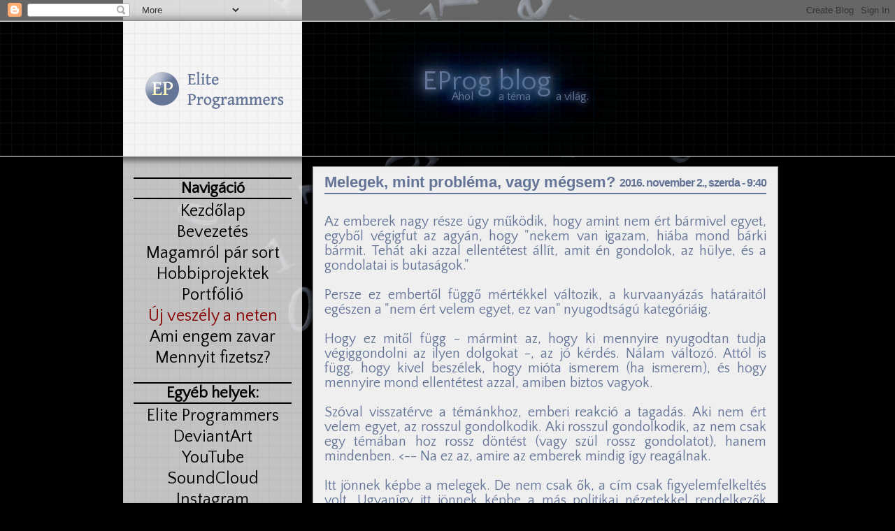

--- FILE ---
content_type: text/html; charset=UTF-8
request_url: https://www.eprog.dev/2016/11/melegek-mint-problema-vagy-megsem.html
body_size: 15953
content:
<!DOCTYPE html>
<html class='v2' dir='ltr' xmlns='http://www.w3.org/1999/xhtml' xmlns:b='http://www.google.com/2005/gml/b' xmlns:data='http://www.google.com/2005/gml/data' xmlns:expr='http://www.google.com/2005/gml/expr'>
<head>
<link href='https://www.blogger.com/static/v1/widgets/335934321-css_bundle_v2.css' rel='stylesheet' type='text/css'/>
<meta content='width=1100' name='viewport'/>
<meta content='text/html; charset=UTF-8' http-equiv='Content-Type'/>
<meta content='blogger' name='generator'/>
<link href='https://www.eprog.dev/favicon.ico' rel='icon' type='image/x-icon'/>
<link href='http://www.eprog.dev/2016/11/melegek-mint-problema-vagy-megsem.html' rel='canonical'/>
<link rel="alternate" type="application/atom+xml" title="EProg blog - Atom" href="https://www.eprog.dev/feeds/posts/default" />
<link rel="alternate" type="application/rss+xml" title="EProg blog - RSS" href="https://www.eprog.dev/feeds/posts/default?alt=rss" />
<link rel="service.post" type="application/atom+xml" title="EProg blog - Atom" href="https://www.blogger.com/feeds/43816742142733773/posts/default" />

<link rel="alternate" type="application/atom+xml" title="EProg blog - Atom" href="https://www.eprog.dev/feeds/8275341942019088165/comments/default" />
<!--Can't find substitution for tag [blog.ieCssRetrofitLinks]-->
<meta content='http://www.eprog.dev/2016/11/melegek-mint-problema-vagy-megsem.html' property='og:url'/>
<meta content='Melegek, mint probléma, vagy mégsem?' property='og:title'/>
<meta content='Az emberek nagy része úgy működik, hogy amint nem ért bármivel egyet, egyből végigfut az agyán, hogy &quot;nekem van igazam, hiába mond bárki bár...' property='og:description'/>
<title>EProg blog: Melegek, mint probléma, vagy mégsem?</title>
<style id='page-skin-1' type='text/css'><!--
/*
-----------------------------------------------
Blogger Template Style
Name:     Simple
Designer: Josh Peterson
URL:      www.noaesthetic.com
----------------------------------------------- */
/* Variable definitions
====================
<Variable name="keycolor" description="Main Color" type="color" default="#66bbdd"/>
<Group description="Page Text" selector="body">
<Variable name="body.font" description="Font" type="font"
default="normal normal 12px Arial, Tahoma, Helvetica, FreeSans, sans-serif"/>
<Variable name="body.text.color" description="Text Color" type="color" default="#222222"/>
</Group>
<Group description="Backgrounds" selector=".body-fauxcolumns-outer">
<Variable name="body.background.color" description="Outer Background" type="color" default="#66bbdd"/>
<Variable name="content.background.color" description="Main Background" type="color" default="#ffffff"/>
<Variable name="header.background.color" description="Header Background" type="color" default="transparent"/>
</Group>
<Group description="Links" selector=".main-outer">
<Variable name="link.color" description="Link Color" type="color" default="#2288bb"/>
<Variable name="link.visited.color" description="Visited Color" type="color" default="#888888"/>
<Variable name="link.hover.color" description="Hover Color" type="color" default="#33aaff"/>
</Group>
<Group description="Blog Title" selector=".header h1">
<Variable name="header.font" description="Font" type="font"
default="normal normal 60px Arial, Tahoma, Helvetica, FreeSans, sans-serif"/>
<Variable name="header.text.color" description="Title Color" type="color" default="#3399bb" />
</Group>
<Group description="Blog Description" selector=".header .description">
<Variable name="description.text.color" description="Description Color" type="color"
default="#777777" />
</Group>
<Group description="Tabs Text" selector=".tabs-inner .widget li a">
<Variable name="tabs.font" description="Font" type="font"
default="normal normal 14px Arial, Tahoma, Helvetica, FreeSans, sans-serif"/>
<Variable name="tabs.text.color" description="Text Color" type="color" default="#999999"/>
<Variable name="tabs.selected.text.color" description="Selected Color" type="color" default="#000000"/>
</Group>
<Group description="Tabs Background" selector=".tabs-outer .PageList">
<Variable name="tabs.background.color" description="Background Color" type="color" default="#f5f5f5"/>
<Variable name="tabs.selected.background.color" description="Selected Color" type="color" default="#eeeeee"/>
</Group>
<Group description="Post Title" selector="h3.post-title, .comments h4">
<Variable name="post.title.font" description="Font" type="font"
default="normal normal 22px Arial, Tahoma, Helvetica, FreeSans, sans-serif"/>
</Group>
<Group description="Date Header" selector=".date-header">
<Variable name="date.header.color" description="Text Color" type="color"
default="#647598"/>
<Variable name="date.header.background.color" description="Background Color" type="color"
default="transparent"/>
<Variable name="date.header.font" description="Text Font" type="font"
default="normal bold 11px Arial, Tahoma, Helvetica, FreeSans, sans-serif"/>
<Variable name="date.header.padding" description="Date Header Padding" type="string" default="inherit"/>
<Variable name="date.header.letterspacing" description="Date Header Letter Spacing" type="string" default="inherit"/>
<Variable name="date.header.margin" description="Date Header Margin" type="string" default="inherit"/>
</Group>
<Group description="Post Footer" selector=".post-footer">
<Variable name="post.footer.text.color" description="Text Color" type="color" default="#666666"/>
<Variable name="post.footer.background.color" description="Background Color" type="color"
default="#f9f9f9"/>
<Variable name="post.footer.border.color" description="Shadow Color" type="color" default="#eeeeee"/>
</Group>
<Group description="Gadgets" selector="h2">
<Variable name="widget.title.font" description="Title Font" type="font" default="normal bold 11px Arial, Tahoma, Helvetica, FreeSans, sans-serif"/>
<Variable name="widget.title.text.color" description="Title Color" type="color" default="#000000"/>
<Variable name="widget.alternate.text.color" description="Alternate Color" type="color" default="#999999"/>
</Group>
<Group description="Images" selector=".main-inner">
<Variable name="image.background.color" description="Background Color" type="color" default="#ffffff"/>
<Variable name="image.border.color" description="Border Color" type="color" default="#eeeeee"/>
<Variable name="image.text.color" description="Caption Text Color" type="color" default="#647598"/>
</Group>
<Group description="Accents" selector=".content-inner">
<Variable name="body.rule.color" description="Separator Line Color" type="color" default="#eeeeee"/>
<Variable name="tabs.border.color" description="Tabs Border Color" type="color" default="transparent"/>
</Group>
<Variable name="body.background" description="Body Background" type="background"
color="#000000" default="$(color) none repeat scroll top left"/>
<Variable name="body.background.override" description="Body Background Override" type="string" default=""/>
<Variable name="body.background.gradient.cap" description="Body Gradient Cap" type="url"
default="url(https://resources.blogblog.com/blogblog/data/1kt/simple/gradients_light.png)"/>
<Variable name="body.background.gradient.tile" description="Body Gradient Tile" type="url"
default="url(https://resources.blogblog.com/blogblog/data/1kt/simple/body_gradient_tile_light.png)"/>
<Variable name="content.background.color.selector" description="Content Background Color Selector" type="string" default=".content-inner"/>
<Variable name="content.padding" description="Content Padding" type="length" default="10px" min="0" max="100px"/>
<Variable name="content.padding.horizontal" description="Content Horizontal Padding" type="length" default="10px" min="0" max="100px"/>
<Variable name="content.shadow.spread" description="Content Shadow Spread" type="length" default="40px" min="0" max="100px"/>
<Variable name="content.shadow.spread.webkit" description="Content Shadow Spread (WebKit)" type="length" default="5px" min="0" max="100px"/>
<Variable name="content.shadow.spread.ie" description="Content Shadow Spread (IE)" type="length" default="10px" min="0" max="100px"/>
<Variable name="main.border.width" description="Main Border Width" type="length" default="0" min="0" max="10px"/>
<Variable name="header.background.gradient" description="Header Gradient" type="url" default="none"/>
<Variable name="header.shadow.offset.left" description="Header Shadow Offset Left" type="length" default="-1px" min="-50px" max="50px"/>
<Variable name="header.shadow.offset.top" description="Header Shadow Offset Top" type="length" default="-1px" min="-50px" max="50px"/>
<Variable name="header.shadow.spread" description="Header Shadow Spread" type="length" default="1px" min="0" max="100px"/>
<Variable name="header.padding" description="Header Padding" type="length" default="30px" min="0" max="100px"/>
<Variable name="header.border.size" description="Header Border Size" type="length" default="1px" min="0" max="10px"/>
<Variable name="header.bottom.border.size" description="Header Bottom Border Size" type="length" default="1px" min="0" max="10px"/>
<Variable name="header.border.horizontalsize" description="Header Horizontal Border Size" type="length" default="0" min="0" max="10px"/>
<Variable name="description.text.size" description="Description Text Size" type="string" default="140%"/>
<Variable name="tabs.margin.top" description="Tabs Margin Top" type="length" default="0" min="0" max="100px"/>
<Variable name="tabs.margin.side" description="Tabs Side Margin" type="length" default="30px" min="0" max="100px"/>
<Variable name="tabs.background.gradient" description="Tabs Background Gradient" type="url"
default="url(https://resources.blogblog.com/blogblog/data/1kt/simple/gradients_light.png)"/>
<Variable name="tabs.border.width" description="Tabs Border Width" type="length" default="1px" min="0" max="10px"/>
<Variable name="tabs.bevel.border.width" description="Tabs Bevel Border Width" type="length" default="1px" min="0" max="10px"/>
<Variable name="post.margin.bottom" description="Post Bottom Margin" type="length" default="25px" min="0" max="100px"/>
<Variable name="image.border.small.size" description="Image Border Small Size" type="length" default="2px" min="0" max="10px"/>
<Variable name="image.border.large.size" description="Image Border Large Size" type="length" default="5px" min="0" max="10px"/>
<Variable name="page.width.selector" description="Page Width Selector" type="string" default=".region-inner"/>
<Variable name="page.width" description="Page Width" type="string" default="auto"/>
<Variable name="main.section.margin" description="Main Section Margin" type="length" default="15px" min="0" max="100px"/>
<Variable name="main.padding" description="Main Padding" type="length" default="15px" min="0" max="100px"/>
<Variable name="main.padding.top" description="Main Padding Top" type="length" default="30px" min="0" max="100px"/>
<Variable name="main.padding.bottom" description="Main Padding Bottom" type="length" default="30px" min="0" max="100px"/>
<Variable name="paging.background"
color="#000000"
description="Background of blog paging area" type="background"
default="transparent none no-repeat scroll top center"/>
<Variable name="footer.bevel" description="Bevel border length of footer" type="length" default="0" min="0" max="10px"/>
<Variable name="mobile.background.overlay" description="Mobile Background Overlay" type="string"
default="transparent none repeat scroll top left"/>
<Variable name="mobile.background.size" description="Mobile Background Size" type="string" default="auto"/>
<Variable name="mobile.button.color" description="Mobile Button Color" type="color" default="#ffffff" />
<Variable name="startSide" description="Side where text starts in blog language" type="automatic" default="left"/>
<Variable name="endSide" description="Side where text ends in blog language" type="automatic" default="right"/>
*/
/* Content
----------------------------------------------- */
body {
font: normal normal 12px Georgia, Utopia, 'Palatino Linotype', Palatino, serif;
color: #647598;
background: #000000 none repeat scroll top left;
padding: 0 0 0 0;
}
html body .region-inner {
min-width: 0;
max-width: 100%;
width: auto;
}
h2 {
font-size: 22px;
}
a:link {
text-decoration:none;
color: #647598;
}
a:visited {
text-decoration:none;
color: #647598;
}
a:hover {
text-decoration:underline;
color: #8495b8;
}
.body-fauxcolumn-outer .fauxcolumn-inner {
background: transparent none repeat scroll top left;
_background-image: none;
}
.body-fauxcolumn-outer .cap-top {
position: absolute;
z-index: 1;
height: 400px;
width: 100%;
}
.body-fauxcolumn-outer .cap-top .cap-left {
width: 100%;
background: transparent none repeat-x scroll top left;
_background-image: none;
}
.content-outer {
-moz-box-shadow: 0 0 0 rgba(0, 0, 0, .15);
-webkit-box-shadow: 0 0 0 rgba(0, 0, 0, .15);
-goog-ms-box-shadow: 0 0 0 #333333;
box-shadow: 0 0 0 rgba(0, 0, 0, .15);
margin-bottom: 1px;
}
.content-inner {
padding: 10px 40px;
}
.content-inner {
background-color: #000000;
}
/* Header
----------------------------------------------- */
.header-outer {
background: rgba(0, 0, 0, 0) none repeat-x scroll 0 -400px;
_background-image: none;
}
.Header h1 {
font: normal normal 40px 'Trebuchet MS',Trebuchet,Verdana,sans-serif;
color: #e5e5e5;
text-shadow: 0 0 0 rgba(0, 0, 0, .2);
}
.Header h1 a {
color: #e5e5e5;
}
.Header .description {
font-size: 18px;
color: #ffffff;
}
.header-inner .Header .titlewrapper {
padding: 22px 0;
}
.header-inner .Header .descriptionwrapper {
padding: 0 0;
}
/* Tabs
----------------------------------------------- */
.tabs-inner .section:first-child {
border-top: 0 solid #dddddd;
}
.tabs-inner .section:first-child ul {
margin-top: -1px;
border-top: 1px solid #dddddd;
border-left: 1px solid #dddddd;
border-right: 1px solid #dddddd;
}
.tabs-inner .widget ul {
background: transparent none repeat-x scroll 0 -800px;
_background-image: none;
border-bottom: 1px solid #dddddd;
margin-top: 0;
margin-left: -30px;
margin-right: -30px;
}
.tabs-inner .widget li a {
display: inline-block;
padding: .6em 1em;
font: normal normal 12px 'Trebuchet MS', Trebuchet, Verdana, sans-serif;
color: #000000;
border-left: 1px solid #000000;
border-right: 1px solid #dddddd;
}
.tabs-inner .widget li:first-child a {
border-left: none;
}
.tabs-inner .widget li.selected a, .tabs-inner .widget li a:hover {
color: #000000;
background-color: #eeeeee;
text-decoration: none;
}
/* Columns
----------------------------------------------- */
.main-outer {
border-top: 0 solid transparent;
}
.fauxcolumn-left-outer .fauxcolumn-inner {
border-right: 1px solid transparent;
}
.fauxcolumn-right-outer .fauxcolumn-inner {
border-left: 1px solid transparent;
}
/* Headings
----------------------------------------------- */
div.widget > h2,
div.widget h2.title {
font: normal bold 22px 'Trebuchet MS',Trebuchet,Verdana,sans-serif;
color: #000000;
}
/* Widgets
----------------------------------------------- */
.widget .zippy {
color: #999999;
text-shadow: 2px 2px 1px rgba(0, 0, 0, .1);
}
.widget .popular-posts ul {
list-style: none;
}
/* Posts
----------------------------------------------- */
h2.date-header {
font: normal bold 11px Arial, Tahoma, Helvetica, FreeSans, sans-serif;
}
.date-header span {
background-color: #bbbbbb;
color: #ffffff;
padding: 0.4em;
letter-spacing: 3px;
margin: inherit;
}
.main-inner {
padding-top: 35px;
padding-bottom: 65px;
}
.main-inner .column-center-inner {
padding: 0 0;
}
.main-inner .column-center-inner .section {
margin: 0 1em;
}
.post {
margin: 0 0 45px 0;
}
h3.post-title, .comments h4 {
font: normal normal 22px 'Trebuchet MS',Trebuchet,Verdana,sans-serif;
margin: .75em 0 0;
}
.post-body {
/*font-size: 110%;
line-height: 1.4;*/
font-size: 90%;
line-height: 1.1em;
position: relative;
}
.post-body img, .post-body .tr-caption-container, .Profile img, .Image img,
.BlogList .item-thumbnail img {
padding: 2px;
background: #ffffff;
border: 1px solid #eeeeee;
-moz-box-shadow: 1px 1px 5px rgba(0, 0, 0, .1);
-webkit-box-shadow: 1px 1px 5px rgba(0, 0, 0, .1);
box-shadow: 1px 1px 5px rgba(0, 0, 0, .1);
}
.post-body img, .post-body .tr-caption-container {
padding: 5px;
}
.post-body .tr-caption-container {
color: #666666;
}
.post-body .tr-caption-container img {
padding: 0;
background: transparent;
border: none;
-moz-box-shadow: 0 0 0 rgba(0, 0, 0, .1);
-webkit-box-shadow: 0 0 0 rgba(0, 0, 0, .1);
box-shadow: 0 0 0 rgba(0, 0, 0, .1);
}
.post-header {
margin: 0 0 1.5em;
line-height: 1.6;
font-size: 90%;
}
.post-footer {
margin: 20px -2px 0;
padding: 5px 10px;
color: #666666;
background-color: #eeeeee;
border-bottom: 1px solid #eeeeee;
line-height: 1.6;
font-size: 90%;
}
#comments .comment-author {
padding-top: 1.5em;
border-top: 1px solid transparent;
background-position: 0 1.5em;
}
#comments .comment-author:first-child {
padding-top: 0;
border-top: none;
}
.avatar-image-container {
margin: .2em 0 0;
}
#comments .avatar-image-container img {
border: 1px solid #eeeeee;
}
/* Comments
----------------------------------------------- */
.comments .comments-content .icon.blog-author {
background-repeat: no-repeat;
background-image: url([data-uri]);
}
.comments .comments-content .loadmore a {
border-top: 1px solid #999999;
border-bottom: 1px solid #999999;
}
.comments .comment-thread.inline-thread {
background-color: #eeeeee;
}
.comments .continue {
border-top: 2px solid #999999;
}
/* Accents
---------------------------------------------- */
.section-columns td.columns-cell {
border-left: 1px solid transparent;
}
.blog-pager {
background: transparent url(https://resources.blogblog.com/blogblog/data/1kt/simple/paging_dot.png) repeat-x scroll top center;
}
.blog-pager-older-link, .home-link,
.blog-pager-newer-link {
background-color: #000000;
padding: 5px;
}
.footer-outer {
border-top: 1px dashed #bbbbbb;
}
/* Mobile
----------------------------------------------- */
body.mobile  {
background-size: auto;
}
.mobile .body-fauxcolumn-outer {
background: transparent none repeat scroll top left;
}
.mobile .body-fauxcolumn-outer .cap-top {
background-size: 100% auto;
}
.mobile .content-outer {
-webkit-box-shadow: 0 0 3px rgba(0, 0, 0, .15);
box-shadow: 0 0 3px rgba(0, 0, 0, .15);
}
.mobile .tabs-inner .widget ul {
margin-left: 0;
margin-right: 0;
}
.mobile .post {
margin: 0;
}
.mobile .main-inner .column-center-inner .section {
margin: 0;
}
.mobile .date-header span {
padding: 0.1em 10px;
margin: 0 -10px;
}
.mobile h3.post-title {
margin: 0;
}
.mobile .blog-pager {
background: transparent none no-repeat scroll top center;
}
.mobile .footer-outer {
border-top: none;
}
.mobile .main-inner, .mobile .footer-inner {
background-color: #000000;
}
.mobile-index-contents {
color: #647598;
}
.mobile-link-button {
background-color: #647598;
}
.mobile-link-button a:link, .mobile-link-button a:visited {
color: #ffffff;
}
.mobile .tabs-inner .section:first-child {
border-top: none;
}
.mobile .tabs-inner .PageList .widget-content {
background-color: #eeeeee;
color: #000000;
border-top: 1px solid #dddddd;
border-bottom: 1px solid #dddddd;
}
.mobile .tabs-inner .PageList .widget-content .pagelist-arrow {
border-left: 1px solid #dddddd;
}

--></style>
<style id='template-skin-1' type='text/css'><!--
body {
min-width: 860px;
}
.content-outer, .content-fauxcolumn-outer, .region-inner {
min-width: 860px;
max-width: 860px;
_width: 860px;
}
.main-inner .columns {
padding-left: 260px;
padding-right: 0px;
}
.main-inner .fauxcolumn-center-outer {
left: 260px;
right: 0px;
/* IE6 does not respect left and right together */
_width: expression(this.parentNode.offsetWidth -
parseInt("260px") -
parseInt("0px") + 'px');
}
.main-inner .fauxcolumn-left-outer {
width: 260px;
}
.main-inner .fauxcolumn-right-outer {
width: 0px;
}
.main-inner .column-left-outer {
width: 260px;
right: 100%;
margin-left: -260px;
}
.main-inner .column-right-outer {
width: 0px;
margin-right: -0px;
}
#layout {
min-width: 0;
}
#layout .content-outer {
min-width: 0;
width: 800px;
}
#layout .region-inner {
min-width: 0;
width: auto;
}
body#layout div.add_widget {
padding: 8px;
}
body#layout div.add_widget a {
margin-left: 32px;
}
--></style>
<link href='https://www.blogger.com/dyn-css/authorization.css?targetBlogID=43816742142733773&amp;zx=40d422c5-c20c-4e12-8dd4-4816d84b0518' media='none' onload='if(media!=&#39;all&#39;)media=&#39;all&#39;' rel='stylesheet'/><noscript><link href='https://www.blogger.com/dyn-css/authorization.css?targetBlogID=43816742142733773&amp;zx=40d422c5-c20c-4e12-8dd4-4816d84b0518' rel='stylesheet'/></noscript>
<meta name='google-adsense-platform-account' content='ca-host-pub-1556223355139109'/>
<meta name='google-adsense-platform-domain' content='blogspot.com'/>

</head>
<body class='loading'>
<div class='navbar section' id='navbar' name='Navbar'><div class='widget Navbar' data-version='1' id='Navbar1'><script type="text/javascript">
    function setAttributeOnload(object, attribute, val) {
      if(window.addEventListener) {
        window.addEventListener('load',
          function(){ object[attribute] = val; }, false);
      } else {
        window.attachEvent('onload', function(){ object[attribute] = val; });
      }
    }
  </script>
<div id="navbar-iframe-container"></div>
<script type="text/javascript" src="https://apis.google.com/js/platform.js"></script>
<script type="text/javascript">
      gapi.load("gapi.iframes:gapi.iframes.style.bubble", function() {
        if (gapi.iframes && gapi.iframes.getContext) {
          gapi.iframes.getContext().openChild({
              url: 'https://www.blogger.com/navbar/43816742142733773?po\x3d8275341942019088165\x26origin\x3dhttps://www.eprog.dev',
              where: document.getElementById("navbar-iframe-container"),
              id: "navbar-iframe"
          });
        }
      });
    </script><script type="text/javascript">
(function() {
var script = document.createElement('script');
script.type = 'text/javascript';
script.src = '//pagead2.googlesyndication.com/pagead/js/google_top_exp.js';
var head = document.getElementsByTagName('head')[0];
if (head) {
head.appendChild(script);
}})();
</script>
</div></div>
<div id='header'>
<div id='headerin'>
      EProg blog
      <span id='smalltext'>Ahol
        <span style='margin-left: 32px;'>a téma</span>
<span style='margin-left: 32px;'>a világ.</span>
</span>
</div>
</div>
<div id='site'>
<div id='menu'>
<h2>Navigáció</h2>
<a href='http://eprogi.blogspot.hu/'><p>Kezdőlap</p></a>
<a href='http://eprogi.blogspot.hu/2016/07/a-blog.html'><p>Bevezetés</p></a>
<a href='http://eprogi.blogspot.hu/p/magamrol-szakszeruen.html'><p>Magamról pár sort</p></a>
<a href='http://eprogi.blogspot.hu/2017/07/sulis-marhasagaim-webes-cumok.html'><p>Hobbiprojektek</p></a>
<a href='http://eprogi.blogspot.hu/p/portfolio.html'><p>Portfólió</p></a>
<a href='http://eprogi.blogspot.hu/2017/09/randomcoin-banyaszat.html'><p style='color: #800 !important;'>Új veszély a neten</p></a>
<a href='http://eprogi.blogspot.hu/2017/10/mi-boki-csoromet.html'><p>Ami engem zavar</p></a>
<a href='http://eprogi.blogspot.com/2018/06/eletem-vegeig-fizetek.html'><p>Mennyit fizetsz?</p></a>
<br/><h2>Egyéb helyek:</h2>
<a href='http://eliteprogrammers.hu/' target='_BLANK'><p>Elite Programmers</p></a>
<a href='http://eprog.deviantart.com/' target='_BLANK'><p>DeviantArt</p></a>
<a href='https://www.youtube.com/user/kaszapatrik/' target='_BLANK'><p>YouTube</p></a>
<a href='https://soundcloud.com/kasza-patrik' target='_BLANK'><p>SoundCloud</p></a>
<a href='https://www.instagram.com/kaszapatrik/' target='_BLANK'><p>Instagram</p></a>
<a href='https://www.linkedin.com/in/eprog/' target='_BLANK'><p>LinkedIn</p></a>
<a href='https://www.codecademy.com/kaszapatrik' target='_BLANK'><p>Codeacademy</p></a>
<a href='http://imdb.com/user/ur67300834/ratings' target='_BLANK'><p>IMDb - filmek</p></a>
<a href='https://moly.hu/tagok/eprog'><p>Moly - könyvek</p></a>
<a href='https://poet.hu/tag/kaszapatrik/'><p>Poet - versek</p></a>
<div class='sidebar section' id='sidebar-left-1'><div class='widget BlogArchive' data-version='1' id='BlogArchive1'>
<h2>Blogarchívum</h2>
<div class='widget-content'>
<div id='ArchiveList'>
<div id='BlogArchive1_ArchiveList'>
<ul class='hierarchy'>
<li class='archivedate collapsed'>
<a class='toggle' href='javascript:void(0)'>
<span class='zippy'>

        &#9658;&#160;
      
</span>
</a>
<a class='post-count-link' href='https://www.eprog.dev/2022/'>
2022
</a>
<span class='post-count' dir='ltr'>(1)</span>
<ul class='hierarchy'>
<li class='archivedate collapsed'>
<a class='toggle' href='javascript:void(0)'>
<span class='zippy'>

        &#9658;&#160;
      
</span>
</a>
<a class='post-count-link' href='https://www.eprog.dev/2022/09/'>
szeptember
</a>
<span class='post-count' dir='ltr'>(1)</span>
</li>
</ul>
</li>
</ul>
<ul class='hierarchy'>
<li class='archivedate collapsed'>
<a class='toggle' href='javascript:void(0)'>
<span class='zippy'>

        &#9658;&#160;
      
</span>
</a>
<a class='post-count-link' href='https://www.eprog.dev/2021/'>
2021
</a>
<span class='post-count' dir='ltr'>(1)</span>
<ul class='hierarchy'>
<li class='archivedate collapsed'>
<a class='toggle' href='javascript:void(0)'>
<span class='zippy'>

        &#9658;&#160;
      
</span>
</a>
<a class='post-count-link' href='https://www.eprog.dev/2021/08/'>
augusztus
</a>
<span class='post-count' dir='ltr'>(1)</span>
</li>
</ul>
</li>
</ul>
<ul class='hierarchy'>
<li class='archivedate collapsed'>
<a class='toggle' href='javascript:void(0)'>
<span class='zippy'>

        &#9658;&#160;
      
</span>
</a>
<a class='post-count-link' href='https://www.eprog.dev/2020/'>
2020
</a>
<span class='post-count' dir='ltr'>(5)</span>
<ul class='hierarchy'>
<li class='archivedate collapsed'>
<a class='toggle' href='javascript:void(0)'>
<span class='zippy'>

        &#9658;&#160;
      
</span>
</a>
<a class='post-count-link' href='https://www.eprog.dev/2020/06/'>
június
</a>
<span class='post-count' dir='ltr'>(1)</span>
</li>
</ul>
<ul class='hierarchy'>
<li class='archivedate collapsed'>
<a class='toggle' href='javascript:void(0)'>
<span class='zippy'>

        &#9658;&#160;
      
</span>
</a>
<a class='post-count-link' href='https://www.eprog.dev/2020/04/'>
április
</a>
<span class='post-count' dir='ltr'>(1)</span>
</li>
</ul>
<ul class='hierarchy'>
<li class='archivedate collapsed'>
<a class='toggle' href='javascript:void(0)'>
<span class='zippy'>

        &#9658;&#160;
      
</span>
</a>
<a class='post-count-link' href='https://www.eprog.dev/2020/01/'>
január
</a>
<span class='post-count' dir='ltr'>(3)</span>
</li>
</ul>
</li>
</ul>
<ul class='hierarchy'>
<li class='archivedate collapsed'>
<a class='toggle' href='javascript:void(0)'>
<span class='zippy'>

        &#9658;&#160;
      
</span>
</a>
<a class='post-count-link' href='https://www.eprog.dev/2019/'>
2019
</a>
<span class='post-count' dir='ltr'>(6)</span>
<ul class='hierarchy'>
<li class='archivedate collapsed'>
<a class='toggle' href='javascript:void(0)'>
<span class='zippy'>

        &#9658;&#160;
      
</span>
</a>
<a class='post-count-link' href='https://www.eprog.dev/2019/12/'>
december
</a>
<span class='post-count' dir='ltr'>(1)</span>
</li>
</ul>
<ul class='hierarchy'>
<li class='archivedate collapsed'>
<a class='toggle' href='javascript:void(0)'>
<span class='zippy'>

        &#9658;&#160;
      
</span>
</a>
<a class='post-count-link' href='https://www.eprog.dev/2019/11/'>
november
</a>
<span class='post-count' dir='ltr'>(1)</span>
</li>
</ul>
<ul class='hierarchy'>
<li class='archivedate collapsed'>
<a class='toggle' href='javascript:void(0)'>
<span class='zippy'>

        &#9658;&#160;
      
</span>
</a>
<a class='post-count-link' href='https://www.eprog.dev/2019/10/'>
október
</a>
<span class='post-count' dir='ltr'>(1)</span>
</li>
</ul>
<ul class='hierarchy'>
<li class='archivedate collapsed'>
<a class='toggle' href='javascript:void(0)'>
<span class='zippy'>

        &#9658;&#160;
      
</span>
</a>
<a class='post-count-link' href='https://www.eprog.dev/2019/02/'>
február
</a>
<span class='post-count' dir='ltr'>(1)</span>
</li>
</ul>
<ul class='hierarchy'>
<li class='archivedate collapsed'>
<a class='toggle' href='javascript:void(0)'>
<span class='zippy'>

        &#9658;&#160;
      
</span>
</a>
<a class='post-count-link' href='https://www.eprog.dev/2019/01/'>
január
</a>
<span class='post-count' dir='ltr'>(2)</span>
</li>
</ul>
</li>
</ul>
<ul class='hierarchy'>
<li class='archivedate collapsed'>
<a class='toggle' href='javascript:void(0)'>
<span class='zippy'>

        &#9658;&#160;
      
</span>
</a>
<a class='post-count-link' href='https://www.eprog.dev/2018/'>
2018
</a>
<span class='post-count' dir='ltr'>(37)</span>
<ul class='hierarchy'>
<li class='archivedate collapsed'>
<a class='toggle' href='javascript:void(0)'>
<span class='zippy'>

        &#9658;&#160;
      
</span>
</a>
<a class='post-count-link' href='https://www.eprog.dev/2018/12/'>
december
</a>
<span class='post-count' dir='ltr'>(2)</span>
</li>
</ul>
<ul class='hierarchy'>
<li class='archivedate collapsed'>
<a class='toggle' href='javascript:void(0)'>
<span class='zippy'>

        &#9658;&#160;
      
</span>
</a>
<a class='post-count-link' href='https://www.eprog.dev/2018/11/'>
november
</a>
<span class='post-count' dir='ltr'>(2)</span>
</li>
</ul>
<ul class='hierarchy'>
<li class='archivedate collapsed'>
<a class='toggle' href='javascript:void(0)'>
<span class='zippy'>

        &#9658;&#160;
      
</span>
</a>
<a class='post-count-link' href='https://www.eprog.dev/2018/10/'>
október
</a>
<span class='post-count' dir='ltr'>(2)</span>
</li>
</ul>
<ul class='hierarchy'>
<li class='archivedate collapsed'>
<a class='toggle' href='javascript:void(0)'>
<span class='zippy'>

        &#9658;&#160;
      
</span>
</a>
<a class='post-count-link' href='https://www.eprog.dev/2018/09/'>
szeptember
</a>
<span class='post-count' dir='ltr'>(3)</span>
</li>
</ul>
<ul class='hierarchy'>
<li class='archivedate collapsed'>
<a class='toggle' href='javascript:void(0)'>
<span class='zippy'>

        &#9658;&#160;
      
</span>
</a>
<a class='post-count-link' href='https://www.eprog.dev/2018/08/'>
augusztus
</a>
<span class='post-count' dir='ltr'>(1)</span>
</li>
</ul>
<ul class='hierarchy'>
<li class='archivedate collapsed'>
<a class='toggle' href='javascript:void(0)'>
<span class='zippy'>

        &#9658;&#160;
      
</span>
</a>
<a class='post-count-link' href='https://www.eprog.dev/2018/07/'>
július
</a>
<span class='post-count' dir='ltr'>(2)</span>
</li>
</ul>
<ul class='hierarchy'>
<li class='archivedate collapsed'>
<a class='toggle' href='javascript:void(0)'>
<span class='zippy'>

        &#9658;&#160;
      
</span>
</a>
<a class='post-count-link' href='https://www.eprog.dev/2018/06/'>
június
</a>
<span class='post-count' dir='ltr'>(6)</span>
</li>
</ul>
<ul class='hierarchy'>
<li class='archivedate collapsed'>
<a class='toggle' href='javascript:void(0)'>
<span class='zippy'>

        &#9658;&#160;
      
</span>
</a>
<a class='post-count-link' href='https://www.eprog.dev/2018/05/'>
május
</a>
<span class='post-count' dir='ltr'>(3)</span>
</li>
</ul>
<ul class='hierarchy'>
<li class='archivedate collapsed'>
<a class='toggle' href='javascript:void(0)'>
<span class='zippy'>

        &#9658;&#160;
      
</span>
</a>
<a class='post-count-link' href='https://www.eprog.dev/2018/04/'>
április
</a>
<span class='post-count' dir='ltr'>(5)</span>
</li>
</ul>
<ul class='hierarchy'>
<li class='archivedate collapsed'>
<a class='toggle' href='javascript:void(0)'>
<span class='zippy'>

        &#9658;&#160;
      
</span>
</a>
<a class='post-count-link' href='https://www.eprog.dev/2018/03/'>
március
</a>
<span class='post-count' dir='ltr'>(4)</span>
</li>
</ul>
<ul class='hierarchy'>
<li class='archivedate collapsed'>
<a class='toggle' href='javascript:void(0)'>
<span class='zippy'>

        &#9658;&#160;
      
</span>
</a>
<a class='post-count-link' href='https://www.eprog.dev/2018/02/'>
február
</a>
<span class='post-count' dir='ltr'>(2)</span>
</li>
</ul>
<ul class='hierarchy'>
<li class='archivedate collapsed'>
<a class='toggle' href='javascript:void(0)'>
<span class='zippy'>

        &#9658;&#160;
      
</span>
</a>
<a class='post-count-link' href='https://www.eprog.dev/2018/01/'>
január
</a>
<span class='post-count' dir='ltr'>(5)</span>
</li>
</ul>
</li>
</ul>
<ul class='hierarchy'>
<li class='archivedate collapsed'>
<a class='toggle' href='javascript:void(0)'>
<span class='zippy'>

        &#9658;&#160;
      
</span>
</a>
<a class='post-count-link' href='https://www.eprog.dev/2017/'>
2017
</a>
<span class='post-count' dir='ltr'>(44)</span>
<ul class='hierarchy'>
<li class='archivedate collapsed'>
<a class='toggle' href='javascript:void(0)'>
<span class='zippy'>

        &#9658;&#160;
      
</span>
</a>
<a class='post-count-link' href='https://www.eprog.dev/2017/12/'>
december
</a>
<span class='post-count' dir='ltr'>(7)</span>
</li>
</ul>
<ul class='hierarchy'>
<li class='archivedate collapsed'>
<a class='toggle' href='javascript:void(0)'>
<span class='zippy'>

        &#9658;&#160;
      
</span>
</a>
<a class='post-count-link' href='https://www.eprog.dev/2017/11/'>
november
</a>
<span class='post-count' dir='ltr'>(5)</span>
</li>
</ul>
<ul class='hierarchy'>
<li class='archivedate collapsed'>
<a class='toggle' href='javascript:void(0)'>
<span class='zippy'>

        &#9658;&#160;
      
</span>
</a>
<a class='post-count-link' href='https://www.eprog.dev/2017/10/'>
október
</a>
<span class='post-count' dir='ltr'>(4)</span>
</li>
</ul>
<ul class='hierarchy'>
<li class='archivedate collapsed'>
<a class='toggle' href='javascript:void(0)'>
<span class='zippy'>

        &#9658;&#160;
      
</span>
</a>
<a class='post-count-link' href='https://www.eprog.dev/2017/09/'>
szeptember
</a>
<span class='post-count' dir='ltr'>(3)</span>
</li>
</ul>
<ul class='hierarchy'>
<li class='archivedate collapsed'>
<a class='toggle' href='javascript:void(0)'>
<span class='zippy'>

        &#9658;&#160;
      
</span>
</a>
<a class='post-count-link' href='https://www.eprog.dev/2017/08/'>
augusztus
</a>
<span class='post-count' dir='ltr'>(6)</span>
</li>
</ul>
<ul class='hierarchy'>
<li class='archivedate collapsed'>
<a class='toggle' href='javascript:void(0)'>
<span class='zippy'>

        &#9658;&#160;
      
</span>
</a>
<a class='post-count-link' href='https://www.eprog.dev/2017/07/'>
július
</a>
<span class='post-count' dir='ltr'>(4)</span>
</li>
</ul>
<ul class='hierarchy'>
<li class='archivedate collapsed'>
<a class='toggle' href='javascript:void(0)'>
<span class='zippy'>

        &#9658;&#160;
      
</span>
</a>
<a class='post-count-link' href='https://www.eprog.dev/2017/06/'>
június
</a>
<span class='post-count' dir='ltr'>(5)</span>
</li>
</ul>
<ul class='hierarchy'>
<li class='archivedate collapsed'>
<a class='toggle' href='javascript:void(0)'>
<span class='zippy'>

        &#9658;&#160;
      
</span>
</a>
<a class='post-count-link' href='https://www.eprog.dev/2017/05/'>
május
</a>
<span class='post-count' dir='ltr'>(3)</span>
</li>
</ul>
<ul class='hierarchy'>
<li class='archivedate collapsed'>
<a class='toggle' href='javascript:void(0)'>
<span class='zippy'>

        &#9658;&#160;
      
</span>
</a>
<a class='post-count-link' href='https://www.eprog.dev/2017/04/'>
április
</a>
<span class='post-count' dir='ltr'>(2)</span>
</li>
</ul>
<ul class='hierarchy'>
<li class='archivedate collapsed'>
<a class='toggle' href='javascript:void(0)'>
<span class='zippy'>

        &#9658;&#160;
      
</span>
</a>
<a class='post-count-link' href='https://www.eprog.dev/2017/03/'>
március
</a>
<span class='post-count' dir='ltr'>(1)</span>
</li>
</ul>
<ul class='hierarchy'>
<li class='archivedate collapsed'>
<a class='toggle' href='javascript:void(0)'>
<span class='zippy'>

        &#9658;&#160;
      
</span>
</a>
<a class='post-count-link' href='https://www.eprog.dev/2017/02/'>
február
</a>
<span class='post-count' dir='ltr'>(1)</span>
</li>
</ul>
<ul class='hierarchy'>
<li class='archivedate collapsed'>
<a class='toggle' href='javascript:void(0)'>
<span class='zippy'>

        &#9658;&#160;
      
</span>
</a>
<a class='post-count-link' href='https://www.eprog.dev/2017/01/'>
január
</a>
<span class='post-count' dir='ltr'>(3)</span>
</li>
</ul>
</li>
</ul>
<ul class='hierarchy'>
<li class='archivedate expanded'>
<a class='toggle' href='javascript:void(0)'>
<span class='zippy toggle-open'>

        &#9660;&#160;
      
</span>
</a>
<a class='post-count-link' href='https://www.eprog.dev/2016/'>
2016
</a>
<span class='post-count' dir='ltr'>(23)</span>
<ul class='hierarchy'>
<li class='archivedate expanded'>
<a class='toggle' href='javascript:void(0)'>
<span class='zippy toggle-open'>

        &#9660;&#160;
      
</span>
</a>
<a class='post-count-link' href='https://www.eprog.dev/2016/11/'>
november
</a>
<span class='post-count' dir='ltr'>(2)</span>
<ul class='posts'>
<li><a href='https://www.eprog.dev/2016/11/blogger-es-bloggerina.html'>Blogger és bloggerina</a></li>
<li><a href='https://www.eprog.dev/2016/11/melegek-mint-problema-vagy-megsem.html'>Melegek, mint probléma, vagy mégsem?</a></li>
</ul>
</li>
</ul>
<ul class='hierarchy'>
<li class='archivedate collapsed'>
<a class='toggle' href='javascript:void(0)'>
<span class='zippy'>

        &#9658;&#160;
      
</span>
</a>
<a class='post-count-link' href='https://www.eprog.dev/2016/10/'>
október
</a>
<span class='post-count' dir='ltr'>(3)</span>
</li>
</ul>
<ul class='hierarchy'>
<li class='archivedate collapsed'>
<a class='toggle' href='javascript:void(0)'>
<span class='zippy'>

        &#9658;&#160;
      
</span>
</a>
<a class='post-count-link' href='https://www.eprog.dev/2016/09/'>
szeptember
</a>
<span class='post-count' dir='ltr'>(4)</span>
</li>
</ul>
<ul class='hierarchy'>
<li class='archivedate collapsed'>
<a class='toggle' href='javascript:void(0)'>
<span class='zippy'>

        &#9658;&#160;
      
</span>
</a>
<a class='post-count-link' href='https://www.eprog.dev/2016/08/'>
augusztus
</a>
<span class='post-count' dir='ltr'>(10)</span>
</li>
</ul>
<ul class='hierarchy'>
<li class='archivedate collapsed'>
<a class='toggle' href='javascript:void(0)'>
<span class='zippy'>

        &#9658;&#160;
      
</span>
</a>
<a class='post-count-link' href='https://www.eprog.dev/2016/07/'>
július
</a>
<span class='post-count' dir='ltr'>(4)</span>
</li>
</ul>
</li>
</ul>
</div>
</div>
<div class='clear'></div>
</div>
</div><div class='widget Label' data-version='1' id='Label1'>
<h2>Címkék</h2>
<div class='widget-content cloud-label-widget-content'>
<span class='label-size label-size-5'>
<a dir='ltr' href='https://www.eprog.dev/search/label/internet'>internet</a>
<span class='label-count' dir='ltr'>(41)</span>
</span>
<span class='label-size label-size-5'>
<a dir='ltr' href='https://www.eprog.dev/search/label/%C3%A9rdekess%C3%A9g'>érdekesség</a>
<span class='label-count' dir='ltr'>(32)</span>
</span>
<span class='label-size label-size-5'>
<a dir='ltr' href='https://www.eprog.dev/search/label/statisztika'>statisztika</a>
<span class='label-count' dir='ltr'>(30)</span>
</span>
<span class='label-size label-size-5'>
<a dir='ltr' href='https://www.eprog.dev/search/label/%C3%A9rz%C3%A9sek'>érzések</a>
<span class='label-count' dir='ltr'>(30)</span>
</span>
<span class='label-size label-size-4'>
<a dir='ltr' href='https://www.eprog.dev/search/label/programoz%C3%A1s'>programozás</a>
<span class='label-count' dir='ltr'>(24)</span>
</span>
<span class='label-size label-size-4'>
<a dir='ltr' href='https://www.eprog.dev/search/label/mob'>mob</a>
<span class='label-count' dir='ltr'>(20)</span>
</span>
<span class='label-size label-size-4'>
<a dir='ltr' href='https://www.eprog.dev/search/label/vide%C3%B3'>videó</a>
<span class='label-count' dir='ltr'>(20)</span>
</span>
<span class='label-size label-size-4'>
<a dir='ltr' href='https://www.eprog.dev/search/label/%C3%B6tlet'>ötlet</a>
<span class='label-count' dir='ltr'>(20)</span>
</span>
<span class='label-size label-size-4'>
<a dir='ltr' href='https://www.eprog.dev/search/label/fiatals%C3%A1g'>fiatalság</a>
<span class='label-count' dir='ltr'>(15)</span>
</span>
<span class='label-size label-size-4'>
<a dir='ltr' href='https://www.eprog.dev/search/label/javascript'>javascript</a>
<span class='label-count' dir='ltr'>(15)</span>
</span>
<span class='label-size label-size-4'>
<a dir='ltr' href='https://www.eprog.dev/search/label/p%C3%A9nz'>pénz</a>
<span class='label-count' dir='ltr'>(13)</span>
</span>
<span class='label-size label-size-4'>
<a dir='ltr' href='https://www.eprog.dev/search/label/tan%C3%ADt%C3%A1s'>tanítás</a>
<span class='label-count' dir='ltr'>(13)</span>
</span>
<span class='label-size label-size-4'>
<a dir='ltr' href='https://www.eprog.dev/search/label/sport'>sport</a>
<span class='label-count' dir='ltr'>(12)</span>
</span>
<span class='label-size label-size-4'>
<a dir='ltr' href='https://www.eprog.dev/search/label/v%C3%A1rosom'>városom</a>
<span class='label-count' dir='ltr'>(12)</span>
</span>
<span class='label-size label-size-4'>
<a dir='ltr' href='https://www.eprog.dev/search/label/v%C3%A9letlen'>véletlen</a>
<span class='label-count' dir='ltr'>(11)</span>
</span>
<span class='label-size label-size-3'>
<a dir='ltr' href='https://www.eprog.dev/search/label/ker%C3%A9kp%C3%A1r'>kerékpár</a>
<span class='label-count' dir='ltr'>(9)</span>
</span>
<span class='label-size label-size-3'>
<a dir='ltr' href='https://www.eprog.dev/search/label/php'>php</a>
<span class='label-count' dir='ltr'>(9)</span>
</span>
<span class='label-size label-size-3'>
<a dir='ltr' href='https://www.eprog.dev/search/label/cuccaim'>cuccaim</a>
<span class='label-count' dir='ltr'>(8)</span>
</span>
<span class='label-size label-size-3'>
<a dir='ltr' href='https://www.eprog.dev/search/label/intelligencia'>intelligencia</a>
<span class='label-count' dir='ltr'>(8)</span>
</span>
<span class='label-size label-size-3'>
<a dir='ltr' href='https://www.eprog.dev/search/label/blog'>blog</a>
<span class='label-count' dir='ltr'>(7)</span>
</span>
<span class='label-size label-size-3'>
<a dir='ltr' href='https://www.eprog.dev/search/label/filmek'>filmek</a>
<span class='label-count' dir='ltr'>(6)</span>
</span>
<span class='label-size label-size-3'>
<a dir='ltr' href='https://www.eprog.dev/search/label/po%C3%A9n'>poén</a>
<span class='label-count' dir='ltr'>(6)</span>
</span>
<span class='label-size label-size-3'>
<a dir='ltr' href='https://www.eprog.dev/search/label/Metin2'>Metin2</a>
<span class='label-count' dir='ltr'>(5)</span>
</span>
<span class='label-size label-size-3'>
<a dir='ltr' href='https://www.eprog.dev/search/label/k%C3%A9pszerkeszt%C3%A9s'>képszerkesztés</a>
<span class='label-count' dir='ltr'>(5)</span>
</span>
<span class='label-size label-size-2'>
<a dir='ltr' href='https://www.eprog.dev/search/label/Dragon%20Ball'>Dragon Ball</a>
<span class='label-count' dir='ltr'>(4)</span>
</span>
<span class='label-size label-size-2'>
<a dir='ltr' href='https://www.eprog.dev/search/label/zene'>zene</a>
<span class='label-count' dir='ltr'>(4)</span>
</span>
<span class='label-size label-size-2'>
<a dir='ltr' href='https://www.eprog.dev/search/label/M%C3%A1trix'>Mátrix</a>
<span class='label-count' dir='ltr'>(3)</span>
</span>
<span class='label-size label-size-2'>
<a dir='ltr' href='https://www.eprog.dev/search/label/One%20Piece'>One Piece</a>
<span class='label-count' dir='ltr'>(3)</span>
</span>
<span class='label-size label-size-2'>
<a dir='ltr' href='https://www.eprog.dev/search/label/g%C3%B6rkorcsolya'>görkorcsolya</a>
<span class='label-count' dir='ltr'>(3)</span>
</span>
<span class='label-size label-size-2'>
<a dir='ltr' href='https://www.eprog.dev/search/label/urbex'>urbex</a>
<span class='label-count' dir='ltr'>(3)</span>
</span>
<span class='label-size label-size-2'>
<a dir='ltr' href='https://www.eprog.dev/search/label/Ann'>Ann</a>
<span class='label-count' dir='ltr'>(2)</span>
</span>
<span class='label-size label-size-2'>
<a dir='ltr' href='https://www.eprog.dev/search/label/Diablo2'>Diablo2</a>
<span class='label-count' dir='ltr'>(2)</span>
</span>
<span class='label-size label-size-2'>
<a dir='ltr' href='https://www.eprog.dev/search/label/Wikip%C3%A9dia'>Wikipédia</a>
<span class='label-count' dir='ltr'>(2)</span>
</span>
<span class='label-size label-size-2'>
<a dir='ltr' href='https://www.eprog.dev/search/label/c%2B%2B'>c++</a>
<span class='label-count' dir='ltr'>(2)</span>
</span>
<span class='label-size label-size-2'>
<a dir='ltr' href='https://www.eprog.dev/search/label/fantasy'>fantasy</a>
<span class='label-count' dir='ltr'>(2)</span>
</span>
<span class='label-size label-size-2'>
<a dir='ltr' href='https://www.eprog.dev/search/label/krimi'>krimi</a>
<span class='label-count' dir='ltr'>(2)</span>
</span>
<span class='label-size label-size-2'>
<a dir='ltr' href='https://www.eprog.dev/search/label/k%C3%A1rtya'>kártya</a>
<span class='label-count' dir='ltr'>(2)</span>
</span>
<span class='label-size label-size-1'>
<a dir='ltr' href='https://www.eprog.dev/search/label/Columbo'>Columbo</a>
<span class='label-count' dir='ltr'>(1)</span>
</span>
<span class='label-size label-size-1'>
<a dir='ltr' href='https://www.eprog.dev/search/label/Facebook'>Facebook</a>
<span class='label-count' dir='ltr'>(1)</span>
</span>
<span class='label-size label-size-1'>
<a dir='ltr' href='https://www.eprog.dev/search/label/X-akt%C3%A1k'>X-akták</a>
<span class='label-count' dir='ltr'>(1)</span>
</span>
<span class='label-size label-size-1'>
<a dir='ltr' href='https://www.eprog.dev/search/label/Yu-Gi-Oh'>Yu-Gi-Oh</a>
<span class='label-count' dir='ltr'>(1)</span>
</span>
<span class='label-size label-size-1'>
<a dir='ltr' href='https://www.eprog.dev/search/label/hasonm%C3%A1s'>hasonmás</a>
<span class='label-count' dir='ltr'>(1)</span>
</span>
<span class='label-size label-size-1'>
<a dir='ltr' href='https://www.eprog.dev/search/label/rajz'>rajz</a>
<span class='label-count' dir='ltr'>(1)</span>
</span>
<span class='label-size label-size-1'>
<a dir='ltr' href='https://www.eprog.dev/search/label/sci-fi'>sci-fi</a>
<span class='label-count' dir='ltr'>(1)</span>
</span>
<div class='clear'></div>
</div>
</div><div class='widget Followers' data-version='1' id='Followers1'>
<h2 class='title'>Olvasók</h2>
<div class='widget-content'>
<div id='Followers1-wrapper'>
<div style='margin-right:2px;'>
<div><script type="text/javascript" src="https://apis.google.com/js/platform.js"></script>
<div id="followers-iframe-container"></div>
<script type="text/javascript">
    window.followersIframe = null;
    function followersIframeOpen(url) {
      gapi.load("gapi.iframes", function() {
        if (gapi.iframes && gapi.iframes.getContext) {
          window.followersIframe = gapi.iframes.getContext().openChild({
            url: url,
            where: document.getElementById("followers-iframe-container"),
            messageHandlersFilter: gapi.iframes.CROSS_ORIGIN_IFRAMES_FILTER,
            messageHandlers: {
              '_ready': function(obj) {
                window.followersIframe.getIframeEl().height = obj.height;
              },
              'reset': function() {
                window.followersIframe.close();
                followersIframeOpen("https://www.blogger.com/followers/frame/43816742142733773?colors\x3dCgt0cmFuc3BhcmVudBILdHJhbnNwYXJlbnQaByM2NDc1OTgiByM2NDc1OTgqByMwMDAwMDAyByMwMDAwMDA6ByM2NDc1OThCByM2NDc1OThKByM5OTk5OTlSByM2NDc1OThaC3RyYW5zcGFyZW50\x26pageSize\x3d21\x26hl\x3dhu\x26origin\x3dhttps://www.eprog.dev");
              },
              'open': function(url) {
                window.followersIframe.close();
                followersIframeOpen(url);
              }
            }
          });
        }
      });
    }
    followersIframeOpen("https://www.blogger.com/followers/frame/43816742142733773?colors\x3dCgt0cmFuc3BhcmVudBILdHJhbnNwYXJlbnQaByM2NDc1OTgiByM2NDc1OTgqByMwMDAwMDAyByMwMDAwMDA6ByM2NDc1OThCByM2NDc1OThKByM5OTk5OTlSByM2NDc1OThaC3RyYW5zcGFyZW50\x26pageSize\x3d21\x26hl\x3dhu\x26origin\x3dhttps://www.eprog.dev");
  </script></div>
</div>
</div>
<div class='clear'></div>
</div>
</div><div class='widget HTML' data-version='1' id='HTML2'>
<h2 class='title'>Információk</h2>
<div class='widget-content'>
<iframe src="http://users.atw.hu/eliteprogrammer/pages/info/eprogstat/index.php"></iframe>
</div>
<div class='clear'></div>
</div></div>
</div>
<div id='content'>
<div class='main section' id='main' name='Elsődleges'><div class='widget Blog' data-version='1' id='Blog1'>
<div class='blog-posts hfeed'>

          <div class="date-outer">
        

          <div class="date-posts">
        
<div class='post-outer'>
<div class='post hentry uncustomized-post-template' itemprop='blogPost' itemscope='itemscope' itemtype='http://schema.org/BlogPosting'>
<meta content='43816742142733773' itemprop='blogId'/>
<meta content='8275341942019088165' itemprop='postId'/>
<a name='8275341942019088165'></a>
<h3 class='post-title entry-title' itemprop='name'>
Melegek, mint probléma, vagy mégsem?
<span class='posttitledate'>2016. november 2., szerda - 9:40</span>
</h3><hr/>
<div class='post-header'>
<div class='post-header-line-1'></div>
</div>
<div class='post-body entry-content' id='post-body-8275341942019088165' itemprop='description articleBody'>
Az emberek nagy része úgy működik, hogy amint nem ért bármivel egyet, egyből végigfut az agyán, hogy "nekem van igazam, hiába mond bárki bármit. Tehát aki azzal ellentétest állít, amit én gondolok, az hülye, és a gondolatai is butaságok."<br />
<br />
Persze ez embertől függő mértékkel változik, a kurvaanyázás határaitól egészen a "nem ért velem egyet, ez van" nyugodtságú kategóriáig.<br />
<br />
Hogy ez mitől függ - mármint az, hogy ki mennyire nyugodtan tudja végiggondolni az ilyen dolgokat -, az jó kérdés. Nálam változó. Attól is függ, hogy kivel beszélek, hogy mióta ismerem (ha ismerem), és hogy mennyire mond ellentétest azzal, amiben biztos vagyok.<br />
<br />
Szóval visszatérve a témánkhoz, emberi reakció a tagadás. Aki nem ért velem egyet, az rosszul gondolkodik. Aki rosszul gondolkodik, az nem csak egy témában hoz rossz döntést (vagy szül rossz gondolatot), hanem mindenben. &lt;-- Na ez az, amire az emberek mindig így reagálnak.<br />
<br />
Itt jönnek képbe a melegek. De nem csak ők, a cím csak figyelemfelkeltés volt. Ugyanígy itt jönnek képbe a más politikai nézetekkel rendelkezők (South Park 20. évad is demonstrálja ugyanezt a problémát), vagy épp akiknek más a vallása, vagy bármi. Gondolj csak bele.<br />
<br />
Miért vannak vallási háborúk? Mert X nem azt hiszi, amit Y. Ezért Y berágott, mert nem X-nek van igaza, hanem a saját szemszögéből csakis Y-nak lehet.<br />
<br />
A melegek egy példa volt a sok közül. És itt leszögezném - nem kell beskatulyázni az emberiséget, kategorizálás nélkül is lapul az átlagos emberek között elosztva sok ... furcsa. A tolvajok, a gyilkosok, stb. Őket nem lehet ráfogni, hogy <b>csak azért lettek azok, mert.</b> természetesen a sztereotípiák kialakulásának IS van oka. Az, hogy az átlagos mértékétől eltérően sokan csinálnak valamit.<br />
<br />
Tehát, attól, hogy valaki meleg (meleg = a saját neme iránt vonzódik. alap reakció: fújj. de ez érint téged? nem. ettől függetlenül még mit gondolsz? melegség = rossz döntés (nagyon buta emberek szerint "betegség"..), ergo a személy már eleve hibás, minden döntése rossz. szóval egy rossz ember. ezt gondolják róla általánosan az emberek), nem lesz feltétlen ez a utcán felvonulós, magamutogatós személy. De olyan is van. Minden kategóriában van rosszabb és jobb típusú ember. Ez van. Nem kell megbillogozni emiatt mindet.<br />
<br />
Mert ilyen alapon aki fehér bőrű, kék szemű, szőke hajú és még németül is tud valamit, az náci katona. Mégsem vagyok az, pedig mind igaz rám. Micsoda véletlen.. És még csak nem is a nemi identitásom volt az egyedüli tényező, kapásból 4 feltételnek is megfelelek.<br />
<br />
Ahogy az arab államok lakói sem mind öngyilkos tömegpusztító robbantók. Biztos, hogy van köztük, talán sok is, mert nem véletlen alakult ki ez a tipikus gondolat (részben a nyugati államok nyomására, mert hát mindig az terjed el, amit USA bácsi elterjeszt)<br />
<br />
Ja meg igen, ha már USA, hogy Amerika államaiban meg csodálatos az élet. Ez is egy gyakran hangoztatott gondolat, pedig ezzel is vitába lehetne szállni. Főleg arányait tekintve.<br />
<br />
Éppen ezért, ne ítéljünk könyvet a borító alapján.
<div style='clear: both;'></div>
</div>
<div class='post-footer'>
<div class='smallseprate'></div>
<div class='post-footer-line post-footer-line-1'>
<span class='post-author vcard'>
Bejegyezte:
<span class='fn' itemprop='author' itemscope='itemscope' itemtype='http://schema.org/Person'>
<meta content='https://www.blogger.com/profile/02200955875054571127' itemprop='url'/>
<a class='g-profile' href='https://www.blogger.com/profile/02200955875054571127' rel='author' title='author profile'>
<span itemprop='name'>EProg</span>
</a>
</span>
</span>
<span class='post-timestamp'>
dátum:
<meta content='http://www.eprog.dev/2016/11/melegek-mint-problema-vagy-megsem.html' itemprop='url'/>
2016. november 2., szerda - 
            <a class='timestamp-link' href='https://www.eprog.dev/2016/11/melegek-mint-problema-vagy-megsem.html' rel='bookmark' title='permanent link'><abbr class='published' itemprop='datePublished' title='2016. november 2., szerda'>9:40</abbr></a>
</span>
<span class='reaction-buttons'>
</span>
<span class='post-comment-link'>
</span>
<span class='post-backlinks post-comment-link'>
</span>
<span class='post-icons'>
<span class='item-control blog-admin pid-827419558'>
<a href='https://www.blogger.com/post-edit.g?blogID=43816742142733773&postID=8275341942019088165&from=pencil' title='Bejegyzés szerkesztése'>
<img alt='' class='icon-action' height='18' src='https://resources.blogblog.com/img/icon18_edit_allbkg.gif' width='18'/>
</a>
</span>
</span>
<div class='post-share-buttons goog-inline-block'>
<span class='sharetext'>Megosztás:</span>
<a class='goog-inline-block share-button sb-twitter' href='https://www.blogger.com/share-post.g?blogID=43816742142733773&postID=8275341942019088165&target=twitter' target='_blank' title='Megosztás az X-en'><span class='share-button-link-text'>Megosztás az X-en</span></a><a class='goog-inline-block share-button sb-facebook' href='https://www.blogger.com/share-post.g?blogID=43816742142733773&postID=8275341942019088165&target=facebook' onclick='window.open(this.href, "_blank", "height=430,width=640"); return false;' target='_blank' title='Megosztás a Facebookon'><span class='share-button-link-text'>Megosztás a Facebookon</span></a>
</div>
</div>
<div class='post-footer-line post-footer-line-2'>
<span class='post-labels'>
Címkék:
<a href='https://www.eprog.dev/search/label/%C3%A9rz%C3%A9sek' rel='tag'>érzések</a>,
<a href='https://www.eprog.dev/search/label/fiatals%C3%A1g' rel='tag'>fiatalság</a>,
<a href='https://www.eprog.dev/search/label/mob' rel='tag'>mob</a>
</span>
</div>
<div class='post-footer-line post-footer-line-3'>
<span class='post-location'>
</span>
</div>
<div class='postsepratestuff'></div>
</div>
</div>
<div class='comments' id='comments'>
<a name='comments'></a>
<h4>Nincsenek megjegyzések:</h4>
<div id='Blog1_comments-block-wrapper'>
<dl class='avatar-comment-indent' id='comments-block'>
</dl>
</div>
<p class='comment-footer'>
<a href='https://www.blogger.com/comment/fullpage/post/43816742142733773/8275341942019088165' onclick='javascript:window.open(this.href, "bloggerPopup", "toolbar=0,location=0,statusbar=1,menubar=0,scrollbars=yes,width=640,height=500"); return false;'>Megjegyzés küldése</a>
</p>
</div>
</div>

        </div></div>
      
</div>
<hr/>
<div class='blog-pager' id='blog-pager'>
<span id='blog-pager-newer-link'>
<a class='blog-pager-newer-link' href='https://www.eprog.dev/2016/11/blogger-es-bloggerina.html' id='Blog1_blog-pager-newer-link' title='Újabb bejegyzés'>Újabb bejegyzés</a>
</span>
<span id='blog-pager-older-link'>
<a class='blog-pager-older-link' href='https://www.eprog.dev/2016/10/hackerkedjunk.html' id='Blog1_blog-pager-older-link' title='Régebbi bejegyzés'>Régebbi bejegyzés</a>
</span>
<a class='home-link' href='https://www.eprog.dev/'>Főoldal</a>
</div>
<div class='clear'></div>
<div class='post-feeds'>
</div>
</div></div>
</div>
</div>
<p id='footer'>&#169; 2011-2018 <a href='http://eliteprogrammers.hu/' target='_BLANK'>Elite Programmers</a>. Minden jog fenntartva!</p>
<div class='body-fauxcolumns'>
<div class='fauxcolumn-outer body-fauxcolumn-outer'>
<div class='cap-top'>
<div class='cap-left'></div>
<div class='cap-right'></div>
</div>
<div class='fauxborder-left'>
<div class='fauxborder-right'></div>
<div class='fauxcolumn-inner'>
</div>
</div>
<div class='cap-bottom'>
<div class='cap-left'></div>
<div class='cap-right'></div>
</div>
</div>
</div>
<div class='content'>
<div class='content-fauxcolumns'>
<div class='fauxcolumn-outer content-fauxcolumn-outer'>
<div class='cap-top'>
<div class='cap-left'></div>
<div class='cap-right'></div>
</div>
<div class='fauxborder-left'>
<div class='fauxborder-right'></div>
<div class='fauxcolumn-inner'>
</div>
</div>
<div class='cap-bottom'>
<div class='cap-left'></div>
<div class='cap-right'></div>
</div>
</div>
</div>
<div class='content-outer'>
<div class='content-cap-top cap-top'>
<div class='cap-left'></div>
<div class='cap-right'></div>
</div>
<div class='fauxborder-left content-fauxborder-left'>
<div class='fauxborder-right content-fauxborder-right'></div>
<div class='content-inner'>
<header>
<div class='header-outer'>
<div class='header-cap-top cap-top'>
<div class='cap-left'></div>
<div class='cap-right'></div>
</div>
<div class='fauxborder-left header-fauxborder-left'>
<div class='fauxborder-right header-fauxborder-right'></div>
<div class='region-inner header-inner'>
<div class='header section' id='header' name='Fejléc'><div class='widget Header' data-version='1' id='Header1'>
<div id='header-inner'>
<div class='titlewrapper'>
<h1 class='title'>
<a href='https://www.eprog.dev/'>
EProg blog
</a>
</h1>
</div>
<div class='descriptionwrapper'>
<p class='description'><span>Valószínűleg ez az oldal lesz az  &#8222;EProg blog&#8221;, tehát EProg weblogja &#187; Patrik webnaplója. Csupa unalmas dolgokról lesz minden bejegyzésben szó, ráadásul a bejegyzések annyira követhetetlen sémában, vegyes témákat feldolgozva jönnek létre, hogy nem lesz olyan érdeklődési körű ember, akit mind érdekelne. De bizonyára lesz olyan téma, ami érdekel Téged, ha nem is mind.. :)</span></p>
</div>
</div>
</div><div class='widget HTML' data-version='1' id='HTML1'>
<div class='widget-content'>
<link href="//fonts.googleapis.com/css?family=Quattrocento+Sans:400&amp;subset=latin,latin-ext" rel="stylesheet" type="text/css">
<style type="text/css">
body {
  font-family: 'Quattrocento Sans', serif;
  font-size: 22px;
  text-align: justify;
  color: #647598;
  margin: 0px;
  padding: 0px;
  cursor: default;
  background-color: #000;
  background-image: url('https://lh3.googleusercontent.com/blogger_img_proxy/AEn0k_tpXxa6eD5kNKdSHGi35V4ZuwsiUBD06B84zOfmZWNtRXGp_z6Yur0y2UBZIi-UaVSq30OCPKGmnGTbhLafqF3EmuMb8Twq3XJZPYK-aF9Uui3RG_cA0q39fRSf=s0-d');
  background-repeat: no-repeat;
  background-position: 50% 0px;
  background-attachment: fixed;
  line-height: 1em !important;
}

h2 {
  width: 226px;
  height: 27px;
  margin: 0px auto;
  border: 2px solid #000;
  border-left: none;
  border-right: none;
  line-height: 27px;
}

#menu iframe {
  width: 226px;
  height: 264px;
  border: none;
}

.content {
  display: none;
}

#site {
  border: 0px;
  border-style: solid;
  border-color: #000000;
  width: 976px;
  min-height: 512px;
  height: auto;
  margin-left: auto;
  margin-right: auto;
  display: block;
}

#menu {
  border: 0px;
  border-style: solid;
  border-color: #FFFFFF;
  width: 256px;
  min-height: 256px;
  height: auto;
  background-color: transparent;
  background-image: url('https://lh3.googleusercontent.com/blogger_img_proxy/AEn0k_unkTas7q0H3Sf2vGfVi33Ldc061C8viuOsaK3VFwYULZ1q-RInlM1sVZnZSKs1zRzac3EsP4548FTLAcCOkpiOBo_bmPWCh6QRdKBU-WfR5AxzTdasEOkL=s0-d');
  margin-top: -32px;
  margin-left: 24px;
  color: #000000;
  text-align: center;
  padding-top: 256px;
  padding-bottom: 16px;
  display: inline-block;
  float: left;
  margin-bottom: 16px;
}

#menu a:link, #menu a:visited, #menu a:active {
  color: #000000;
  text-decoration: none;
}

#menu a p {
  text-decoration: none;
  color: #000000;
  -webkit-transition: all 500ms;
  -moz-transition: all 500ms;
  -o-transition: all 500ms;
  transition: all 500ms;
  padding-top: 6px;
  padding-bottom: 2px;
  font-size: 24px;
  max-width: 226px;
  margin: 0px auto;
}

#menu a:hover {
  text-decoration: none;
}

#menu a p:hover {
  text-decoration: none;
  background-color: rgba(0,0,0,0.1);
}

#header {
  border: 0px;
  border-top: 1px;
  border-bottom: 1px;
  border-style: solid;
  border-color: #FFFFFF;
  width: 100%;
  height: 192px;
  background-color: #000000;
  background-image: url('https://lh3.googleusercontent.com/blogger_img_proxy/AEn0k_t-xkUsTGqCAohGRB7fJdCif4LnQiaS62oclxxW72tfktu6y1kgZEkB-_GsS2SF0QWNVXfTWmtWjsjOFx5I11luQAmSutjsn8nVe_2DvjxUuuNGS0EWHzMSyuTd=s0-d');
  box-shadow: 0px 0px 8px 6px rgba(0,0,0,0.5);
  display: block;
  position: absolute;
  z-index: 1;
  margin: 0px;
}

#header .widget {
  margin: 0px;
}

#headerin {
  border: 0px;
  border-style: solid;
  border-color: #000000;
  width: 612px;
  height: 118px;
  margin-left: auto;
  margin-right: auto;
  font-size: 40px;
  text-align: right;
  padding-top: 74px;
  padding-right: 316px;
  color: #647598;
  text-shadow: #647598 0px 0px 10px, #647598 0px 0px 20px, #647598 0px 0px 30px, #5F85D4 0px 0px 40px, #5F85D4 0px 0px 70px, #5F85D4 0px 0px 80px, #5F85D4 0px 0px 100px, #5F85D4 0px 0px 150px;
  background-image: url('https://lh3.googleusercontent.com/blogger_img_proxy/AEn0k_uAbvoB0ENDWDk00e-_59F2CKwxIFs9yGLoEPE1S95t55ckgqnipG5NK0ZhxTTmoa_p1WsBgVHHuwJAskR_JWcuFagrH5iED_ST8JeyU0GP14UGOfvDTTGgLF9q0YmoAg=s0-d');
  background-repeat: no-repeat;
  position: relative;
}

#headerin #smalltext {
  display: block;
  font-size: 16px;
  position: relative;
  left: 54px;
}

#main {
  border: 1px;
  border-style: solid;
  border-color: #999999;
  width: 632px;
  min-height: 384px;
  height: auto;
  background-color: #EFEFEF;
  box-shadow: 0px 0px 8px 2px #000000;
  padding: 16px;
  margin-left: 0px;
  margin-top: 208px;
  margin-right: 15px;
  word-wrap: break-word;
  display: inline-block;
  float: right;
  margin-bottom: 22px;
}

#main a:link, #main a:visited, #main a:active {
  text-decoration: underline;
  color: #647598;
  cursor: pointer;
}

#main a:hover {
  text-decoration: underline;
  color: #243558;
  cursor: pointer;
}

#main h3.post-title a:link, 
#main h3.post-title a:visited, 
#main h3.post-title a:active {
  text-decoration: none;
}

#footer {
  text-align: center;
  padding: 8px;
  -webkit-transition: all 500ms;
  -moz-transition: all 500ms;
  -o-transition: all 500ms;
  transition: all 500ms;
  display: block;
  clear: both;
  margin-bottom: 16px;
}

#footer:hover {
  color: #8495B8;
  background-color: #222222;
}

#footer a:link, #footer a:visited {
  color: #647598;
  text-decoration: none;
}

#footer a:hover {
  color: #8495B8;
  text-decoration: none;
  text-shadow: #647598 0px 0px 10px, #647598 0px 0px 20px, #647598 0px 0px 30px, #5F85D4 0px 0px 40px, #5F85D4 0px 0px 70px, #5F85D4 0px 0px 80px, #5F85D4 0px 0px 100px, #5F85D4 0px 0px 150px;
}

/*.date-outer:after {
  display: block;
  height: 32px;
  background-color: #000;
  width: 664px;
  position: relative;
  left: -16px;
}*/

.home-link, .blog-pager-older-link, .blog-pager-newer-link {
  background-color: #EFEFEF !important;
}

.blog-pager {
  background-image: url('https://lh3.googleusercontent.com/blogger_img_proxy/AEn0k_sCJp7RMkbUeIZPC0d2UH6UPPzGaJekVsmC_qL4LRWUtfhsbhMUWSt7Gl3Gd4CHSVv3JJ5Ju--9hHP--6YESydbeVmMigf2fM9u_1YV1B0Mj-8keVxzt8WfA_AP=s0-d');
}

.post-author, .comment-link {
  display: inline-block;
}

.post-timestamp {
  float: right;
}

.sharetext {
  position: relative;
  top: -2px;
}

.post-title {
  margin-top: 0px;
  margin-bottom: 2px;
  font-family: sans-serif !important;
  font-size: 22px !important;
  text-align: justify;
  font-weight: bold !important;
  color: #647598;
  cursor: default;
}

hr {
  border: 1px solid #647598;
  margin-top: 2px;
  margin-bottom: 20px;
}

.posttitledate {
  float: right;
  font-size: 16px;
  letter-spacing: -1px;
  line-height: 28px;
}

.postsepratestuff {
  display: block;
  width: 666px;
  height: 32px;
  background-color: #000;
  padding: 0px;
  margin: 0px;
  position: relative;
  left: -25px;
  margin-top: 24px;
  border: 1px solid #999999;
  border-left: none;
  border-right: none;
}

.post-outer { margin-top: -24px !important; }

.smallseprate {
  display: block;
  width: 632px;
  height: 30px;
  background: transparent url('https://lh3.googleusercontent.com/blogger_img_proxy/AEn0k_sCJp7RMkbUeIZPC0d2UH6UPPzGaJekVsmC_qL4LRWUtfhsbhMUWSt7Gl3Gd4CHSVv3JJ5Ju--9hHP--6YESydbeVmMigf2fM9u_1YV1B0Mj-8keVxzt8WfA_AP=s0-d') repeat-x scroll top center;
}

.widget-content {
  margin-top: 8px;
  font-size: 18px;
}

#cookieChoiceInfo {
  display: none;
}
</style>
</div>
<div class='clear'></div>
</div></div>
</div>
</div>
<div class='header-cap-bottom cap-bottom'>
<div class='cap-left'></div>
<div class='cap-right'></div>
</div>
</div>
</header>
<div class='tabs-outer'>
<div class='tabs-cap-top cap-top'>
<div class='cap-left'></div>
<div class='cap-right'></div>
</div>
<div class='fauxborder-left tabs-fauxborder-left'>
<div class='fauxborder-right tabs-fauxborder-right'></div>
<div class='region-inner tabs-inner'>
<div class='tabs no-items section' id='crosscol' name='Oszlopokon keresztül ívelő szakasz'></div>
<div class='tabs no-items section' id='crosscol-overflow' name='Cross-Column 2'></div>
</div>
</div>
<div class='tabs-cap-bottom cap-bottom'>
<div class='cap-left'></div>
<div class='cap-right'></div>
</div>
</div>
<div class='main-outer'>
<div class='main-cap-top cap-top'>
<div class='cap-left'></div>
<div class='cap-right'></div>
</div>
<div class='fauxborder-left main-fauxborder-left'>
<div class='fauxborder-right main-fauxborder-right'></div>
<div class='region-inner main-inner'>
<div class='columns fauxcolumns'>
<div class='fauxcolumn-outer fauxcolumn-center-outer'>
<div class='cap-top'>
<div class='cap-left'></div>
<div class='cap-right'></div>
</div>
<div class='fauxborder-left'>
<div class='fauxborder-right'></div>
<div class='fauxcolumn-inner'>
</div>
</div>
<div class='cap-bottom'>
<div class='cap-left'></div>
<div class='cap-right'></div>
</div>
</div>
<div class='fauxcolumn-outer fauxcolumn-left-outer'>
<div class='cap-top'>
<div class='cap-left'></div>
<div class='cap-right'></div>
</div>
<div class='fauxborder-left'>
<div class='fauxborder-right'></div>
<div class='fauxcolumn-inner'>
</div>
</div>
<div class='cap-bottom'>
<div class='cap-left'></div>
<div class='cap-right'></div>
</div>
</div>
<div class='fauxcolumn-outer fauxcolumn-right-outer'>
<div class='cap-top'>
<div class='cap-left'></div>
<div class='cap-right'></div>
</div>
<div class='fauxborder-left'>
<div class='fauxborder-right'></div>
<div class='fauxcolumn-inner'>
</div>
</div>
<div class='cap-bottom'>
<div class='cap-left'></div>
<div class='cap-right'></div>
</div>
</div>
<!-- corrects IE6 width calculation -->
<div class='columns-inner'>
<div class='column-center-outer'>
<div class='column-center-inner'>
<!-- itt volt a Blog1 modul -->
</div>
</div>
<div class='column-left-outer'>
<div class='column-left-inner'>
<aside>
<!-- itt volt a macro sidebar left beillesztés -->
</aside>
</div>
</div>
<div class='column-right-outer'>
<div class='column-right-inner'>
<aside>
</aside>
</div>
</div>
</div>
<div style='clear: both'></div>
<!-- columns -->
</div>
<!-- main -->
</div>
</div>
<div class='main-cap-bottom cap-bottom'>
<div class='cap-left'></div>
<div class='cap-right'></div>
</div>
</div>
<footer>
<div class='footer-outer'>
<div class='footer-cap-top cap-top'>
<div class='cap-left'></div>
<div class='cap-right'></div>
</div>
<div class='fauxborder-left footer-fauxborder-left'>
<div class='fauxborder-right footer-fauxborder-right'></div>
<div class='region-inner footer-inner'>
<div class='foot no-items section' id='footer-1'></div>
<!-- outside of the include in order to lock Attribution widget -->
<div class='foot section' id='footer-3' name='Lábléc'><div class='widget Attribution' data-version='1' id='Attribution1'>
<div class='widget-content' style='text-align: center;'>
Üzemeltető: <a href='https://www.blogger.com' target='_blank'>Blogger</a>.
</div>
<div class='clear'></div>
</div></div>
</div>
</div>
<div class='footer-cap-bottom cap-bottom'>
<div class='cap-left'></div>
<div class='cap-right'></div>
</div>
</div>
</footer>
<!-- content -->
</div>
</div>
<div class='content-cap-bottom cap-bottom'>
<div class='cap-left'></div>
<div class='cap-right'></div>
</div>
</div>
</div>
<script type='text/javascript'>
    window.setTimeout(function() {
        document.body.className = document.body.className.replace('loading', '');
      }, 10);
  </script>

<script type="text/javascript" src="https://www.blogger.com/static/v1/widgets/719476776-widgets.js"></script>
<script type='text/javascript'>
window['__wavt'] = 'AOuZoY6498sju7qjF2yoRx3AflX5Hp7mSA:1769213424078';_WidgetManager._Init('//www.blogger.com/rearrange?blogID\x3d43816742142733773','//www.eprog.dev/2016/11/melegek-mint-problema-vagy-megsem.html','43816742142733773');
_WidgetManager._SetDataContext([{'name': 'blog', 'data': {'blogId': '43816742142733773', 'title': 'EProg blog', 'url': 'https://www.eprog.dev/2016/11/melegek-mint-problema-vagy-megsem.html', 'canonicalUrl': 'http://www.eprog.dev/2016/11/melegek-mint-problema-vagy-megsem.html', 'homepageUrl': 'https://www.eprog.dev/', 'searchUrl': 'https://www.eprog.dev/search', 'canonicalHomepageUrl': 'http://www.eprog.dev/', 'blogspotFaviconUrl': 'https://www.eprog.dev/favicon.ico', 'bloggerUrl': 'https://www.blogger.com', 'hasCustomDomain': true, 'httpsEnabled': true, 'enabledCommentProfileImages': true, 'gPlusViewType': 'FILTERED_POSTMOD', 'adultContent': false, 'analyticsAccountNumber': '', 'encoding': 'UTF-8', 'locale': 'hu', 'localeUnderscoreDelimited': 'hu', 'languageDirection': 'ltr', 'isPrivate': false, 'isMobile': false, 'isMobileRequest': false, 'mobileClass': '', 'isPrivateBlog': false, 'isDynamicViewsAvailable': true, 'feedLinks': '\x3clink rel\x3d\x22alternate\x22 type\x3d\x22application/atom+xml\x22 title\x3d\x22EProg blog - Atom\x22 href\x3d\x22https://www.eprog.dev/feeds/posts/default\x22 /\x3e\n\x3clink rel\x3d\x22alternate\x22 type\x3d\x22application/rss+xml\x22 title\x3d\x22EProg blog - RSS\x22 href\x3d\x22https://www.eprog.dev/feeds/posts/default?alt\x3drss\x22 /\x3e\n\x3clink rel\x3d\x22service.post\x22 type\x3d\x22application/atom+xml\x22 title\x3d\x22EProg blog - Atom\x22 href\x3d\x22https://www.blogger.com/feeds/43816742142733773/posts/default\x22 /\x3e\n\n\x3clink rel\x3d\x22alternate\x22 type\x3d\x22application/atom+xml\x22 title\x3d\x22EProg blog - Atom\x22 href\x3d\x22https://www.eprog.dev/feeds/8275341942019088165/comments/default\x22 /\x3e\n', 'meTag': '', 'adsenseHostId': 'ca-host-pub-1556223355139109', 'adsenseHasAds': false, 'adsenseAutoAds': false, 'boqCommentIframeForm': true, 'loginRedirectParam': '', 'view': '', 'dynamicViewsCommentsSrc': '//www.blogblog.com/dynamicviews/4224c15c4e7c9321/js/comments.js', 'dynamicViewsScriptSrc': '//www.blogblog.com/dynamicviews/00d9e3c56f0dbcee', 'plusOneApiSrc': 'https://apis.google.com/js/platform.js', 'disableGComments': true, 'interstitialAccepted': false, 'sharing': {'platforms': [{'name': 'Link lek\xe9r\xe9se', 'key': 'link', 'shareMessage': 'Link lek\xe9r\xe9se', 'target': ''}, {'name': 'Facebook', 'key': 'facebook', 'shareMessage': 'Megoszt\xe1s itt: Facebook', 'target': 'facebook'}, {'name': 'BlogThis!', 'key': 'blogThis', 'shareMessage': 'BlogThis!', 'target': 'blog'}, {'name': 'X', 'key': 'twitter', 'shareMessage': 'Megoszt\xe1s itt: X', 'target': 'twitter'}, {'name': 'Pinterest', 'key': 'pinterest', 'shareMessage': 'Megoszt\xe1s itt: Pinterest', 'target': 'pinterest'}, {'name': 'E-mail', 'key': 'email', 'shareMessage': 'E-mail', 'target': 'email'}], 'disableGooglePlus': true, 'googlePlusShareButtonWidth': 0, 'googlePlusBootstrap': '\x3cscript type\x3d\x22text/javascript\x22\x3ewindow.___gcfg \x3d {\x27lang\x27: \x27hu\x27};\x3c/script\x3e'}, 'hasCustomJumpLinkMessage': false, 'jumpLinkMessage': 'Tov\xe1bbi inform\xe1ci\xf3k', 'pageType': 'item', 'postId': '8275341942019088165', 'pageName': 'Melegek, mint probl\xe9ma, vagy m\xe9gsem?', 'pageTitle': 'EProg blog: Melegek, mint probl\xe9ma, vagy m\xe9gsem?'}}, {'name': 'features', 'data': {}}, {'name': 'messages', 'data': {'edit': 'Szerkeszt\xe9s', 'linkCopiedToClipboard': 'A linket a v\xe1g\xf3lapra m\xe1soltad.', 'ok': 'OK', 'postLink': 'Bejegyz\xe9s linkje'}}, {'name': 'template', 'data': {'name': 'custom', 'localizedName': 'Egy\xe9ni', 'isResponsive': false, 'isAlternateRendering': false, 'isCustom': true}}, {'name': 'view', 'data': {'classic': {'name': 'classic', 'url': '?view\x3dclassic'}, 'flipcard': {'name': 'flipcard', 'url': '?view\x3dflipcard'}, 'magazine': {'name': 'magazine', 'url': '?view\x3dmagazine'}, 'mosaic': {'name': 'mosaic', 'url': '?view\x3dmosaic'}, 'sidebar': {'name': 'sidebar', 'url': '?view\x3dsidebar'}, 'snapshot': {'name': 'snapshot', 'url': '?view\x3dsnapshot'}, 'timeslide': {'name': 'timeslide', 'url': '?view\x3dtimeslide'}, 'isMobile': false, 'title': 'Melegek, mint probl\xe9ma, vagy m\xe9gsem?', 'description': 'Az emberek nagy r\xe9sze \xfagy m\u0171k\xf6dik, hogy amint nem \xe9rt b\xe1rmivel egyet, egyb\u0151l v\xe9gigfut az agy\xe1n, hogy \x22nekem van igazam, hi\xe1ba mond b\xe1rki b\xe1r...', 'url': 'https://www.eprog.dev/2016/11/melegek-mint-problema-vagy-megsem.html', 'type': 'item', 'isSingleItem': true, 'isMultipleItems': false, 'isError': false, 'isPage': false, 'isPost': true, 'isHomepage': false, 'isArchive': false, 'isLabelSearch': false, 'postId': 8275341942019088165}}]);
_WidgetManager._RegisterWidget('_NavbarView', new _WidgetInfo('Navbar1', 'navbar', document.getElementById('Navbar1'), {}, 'displayModeFull'));
_WidgetManager._RegisterWidget('_BlogArchiveView', new _WidgetInfo('BlogArchive1', 'sidebar-left-1', document.getElementById('BlogArchive1'), {'languageDirection': 'ltr', 'loadingMessage': 'Bet\xf6lt\xe9s\x26hellip;'}, 'displayModeFull'));
_WidgetManager._RegisterWidget('_LabelView', new _WidgetInfo('Label1', 'sidebar-left-1', document.getElementById('Label1'), {}, 'displayModeFull'));
_WidgetManager._RegisterWidget('_FollowersView', new _WidgetInfo('Followers1', 'sidebar-left-1', document.getElementById('Followers1'), {}, 'displayModeFull'));
_WidgetManager._RegisterWidget('_HTMLView', new _WidgetInfo('HTML2', 'sidebar-left-1', document.getElementById('HTML2'), {}, 'displayModeFull'));
_WidgetManager._RegisterWidget('_BlogView', new _WidgetInfo('Blog1', 'main', document.getElementById('Blog1'), {'cmtInteractionsEnabled': false, 'lightboxEnabled': true, 'lightboxModuleUrl': 'https://www.blogger.com/static/v1/jsbin/1927169842-lbx__hu.js', 'lightboxCssUrl': 'https://www.blogger.com/static/v1/v-css/828616780-lightbox_bundle.css'}, 'displayModeFull'));
_WidgetManager._RegisterWidget('_HeaderView', new _WidgetInfo('Header1', 'header', document.getElementById('Header1'), {}, 'displayModeFull'));
_WidgetManager._RegisterWidget('_HTMLView', new _WidgetInfo('HTML1', 'header', document.getElementById('HTML1'), {}, 'displayModeFull'));
_WidgetManager._RegisterWidget('_AttributionView', new _WidgetInfo('Attribution1', 'footer-3', document.getElementById('Attribution1'), {}, 'displayModeFull'));
</script>
</body>
</html>